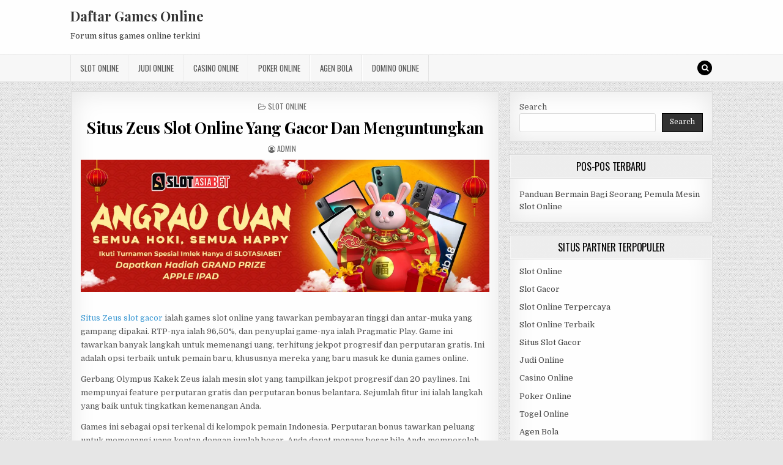

--- FILE ---
content_type: text/html; charset=UTF-8
request_url: https://e-trafikborcuodeme.org/situs-zeus-slot-online-yang-gacor-dan-menguntungkan/
body_size: 12676
content:
<!DOCTYPE html>
<html lang="en-US">
<head>
<meta charset="UTF-8">
<meta name="viewport" content="width=device-width, initial-scale=1, maximum-scale=1">
<link rel="profile" href="https://gmpg.org/xfn/11">
<link rel="pingback" href="https://e-trafikborcuodeme.org/xmlrpc.php">
<meta name='robots' content='index, follow, max-image-preview:large, max-snippet:-1, max-video-preview:-1' />
	<style>img:is([sizes="auto" i], [sizes^="auto," i]) { contain-intrinsic-size: 3000px 1500px }</style>
	
	<!-- This site is optimized with the Yoast SEO plugin v26.8 - https://yoast.com/product/yoast-seo-wordpress/ -->
	<title>Situs Zeus Slot Online Yang Gacor Dan Menguntungkan -</title>
	<meta name="description" content="Situs Zeus slot gacor ialah games slot online yang tawarkan pembayaran tinggi dan antar-muka yang gampang dipakai. RTP-nya ialah 96,50%," />
	<link rel="canonical" href="https://e-trafikborcuodeme.org/situs-zeus-slot-online-yang-gacor-dan-menguntungkan/" />
	<meta property="og:locale" content="en_US" />
	<meta property="og:type" content="article" />
	<meta property="og:title" content="Situs Zeus Slot Online Yang Gacor Dan Menguntungkan -" />
	<meta property="og:description" content="Situs Zeus slot gacor ialah games slot online yang tawarkan pembayaran tinggi dan antar-muka yang gampang dipakai. RTP-nya ialah 96,50%," />
	<meta property="og:url" content="https://e-trafikborcuodeme.org/situs-zeus-slot-online-yang-gacor-dan-menguntungkan/" />
	<meta property="og:site_name" content="Daftar Games Online" />
	<meta property="article:published_time" content="2023-02-13T09:09:20+00:00" />
	<meta property="article:modified_time" content="2023-02-13T09:09:43+00:00" />
	<meta property="og:image" content="http://e-trafikborcuodeme.org/wp-content/uploads/2023/02/asia88-kasih-angpao.webp" />
	<meta name="author" content="admin" />
	<meta name="twitter:card" content="summary_large_image" />
	<meta name="twitter:label1" content="Written by" />
	<meta name="twitter:data1" content="admin" />
	<meta name="twitter:label2" content="Est. reading time" />
	<meta name="twitter:data2" content="3 minutes" />
	<script type="application/ld+json" class="yoast-schema-graph">{"@context":"https://schema.org","@graph":[{"@type":"Article","@id":"https://e-trafikborcuodeme.org/situs-zeus-slot-online-yang-gacor-dan-menguntungkan/#article","isPartOf":{"@id":"https://e-trafikborcuodeme.org/situs-zeus-slot-online-yang-gacor-dan-menguntungkan/"},"author":{"name":"admin","@id":"https://e-trafikborcuodeme.org/#/schema/person/32f05a90556afceeb4f4c34ec2070581"},"headline":"Situs Zeus Slot Online Yang Gacor Dan Menguntungkan","datePublished":"2023-02-13T09:09:20+00:00","dateModified":"2023-02-13T09:09:43+00:00","mainEntityOfPage":{"@id":"https://e-trafikborcuodeme.org/situs-zeus-slot-online-yang-gacor-dan-menguntungkan/"},"wordCount":627,"image":{"@id":"https://e-trafikborcuodeme.org/situs-zeus-slot-online-yang-gacor-dan-menguntungkan/#primaryimage"},"thumbnailUrl":"http://e-trafikborcuodeme.org/wp-content/uploads/2023/02/asia88-kasih-angpao.webp","keywords":["asia88","asia88 slot","link asia88","situs zeus slot gacor"],"articleSection":["Slot Online"],"inLanguage":"en-US"},{"@type":"WebPage","@id":"https://e-trafikborcuodeme.org/situs-zeus-slot-online-yang-gacor-dan-menguntungkan/","url":"https://e-trafikborcuodeme.org/situs-zeus-slot-online-yang-gacor-dan-menguntungkan/","name":"Situs Zeus Slot Online Yang Gacor Dan Menguntungkan -","isPartOf":{"@id":"https://e-trafikborcuodeme.org/#website"},"primaryImageOfPage":{"@id":"https://e-trafikborcuodeme.org/situs-zeus-slot-online-yang-gacor-dan-menguntungkan/#primaryimage"},"image":{"@id":"https://e-trafikborcuodeme.org/situs-zeus-slot-online-yang-gacor-dan-menguntungkan/#primaryimage"},"thumbnailUrl":"http://e-trafikborcuodeme.org/wp-content/uploads/2023/02/asia88-kasih-angpao.webp","datePublished":"2023-02-13T09:09:20+00:00","dateModified":"2023-02-13T09:09:43+00:00","author":{"@id":"https://e-trafikborcuodeme.org/#/schema/person/32f05a90556afceeb4f4c34ec2070581"},"description":"Situs Zeus slot gacor ialah games slot online yang tawarkan pembayaran tinggi dan antar-muka yang gampang dipakai. RTP-nya ialah 96,50%,","breadcrumb":{"@id":"https://e-trafikborcuodeme.org/situs-zeus-slot-online-yang-gacor-dan-menguntungkan/#breadcrumb"},"inLanguage":"en-US","potentialAction":[{"@type":"ReadAction","target":["https://e-trafikborcuodeme.org/situs-zeus-slot-online-yang-gacor-dan-menguntungkan/"]}]},{"@type":"ImageObject","inLanguage":"en-US","@id":"https://e-trafikborcuodeme.org/situs-zeus-slot-online-yang-gacor-dan-menguntungkan/#primaryimage","url":"https://e-trafikborcuodeme.org/wp-content/uploads/2023/02/asia88-kasih-angpao.webp","contentUrl":"https://e-trafikborcuodeme.org/wp-content/uploads/2023/02/asia88-kasih-angpao.webp","width":1000,"height":324},{"@type":"BreadcrumbList","@id":"https://e-trafikborcuodeme.org/situs-zeus-slot-online-yang-gacor-dan-menguntungkan/#breadcrumb","itemListElement":[{"@type":"ListItem","position":1,"name":"Home","item":"https://e-trafikborcuodeme.org/"},{"@type":"ListItem","position":2,"name":"Situs Zeus Slot Online Yang Gacor Dan Menguntungkan"}]},{"@type":"WebSite","@id":"https://e-trafikborcuodeme.org/#website","url":"https://e-trafikborcuodeme.org/","name":"Daftar Games Online","description":"Forum situs games online terkini","potentialAction":[{"@type":"SearchAction","target":{"@type":"EntryPoint","urlTemplate":"https://e-trafikborcuodeme.org/?s={search_term_string}"},"query-input":{"@type":"PropertyValueSpecification","valueRequired":true,"valueName":"search_term_string"}}],"inLanguage":"en-US"},{"@type":"Person","@id":"https://e-trafikborcuodeme.org/#/schema/person/32f05a90556afceeb4f4c34ec2070581","name":"admin","image":{"@type":"ImageObject","inLanguage":"en-US","@id":"https://e-trafikborcuodeme.org/#/schema/person/image/","url":"https://secure.gravatar.com/avatar/6ba9798800e218460479ff1a20e695016ce28800a35148b0dfd671445959c2f7?s=96&d=mm&r=g","contentUrl":"https://secure.gravatar.com/avatar/6ba9798800e218460479ff1a20e695016ce28800a35148b0dfd671445959c2f7?s=96&d=mm&r=g","caption":"admin"},"sameAs":["https://e-trafikborcuodeme.org"],"url":"https://e-trafikborcuodeme.org/author/admin/"}]}</script>
	<!-- / Yoast SEO plugin. -->


<link rel='dns-prefetch' href='//fonts.googleapis.com' />
<link rel='dns-prefetch' href='//www.googletagmanager.com' />
<link rel="alternate" type="application/rss+xml" title="Daftar Games Online &raquo; Feed" href="https://e-trafikborcuodeme.org/feed/" />
<link rel="alternate" type="application/rss+xml" title="Daftar Games Online &raquo; Comments Feed" href="https://e-trafikborcuodeme.org/comments/feed/" />
<script type="text/javascript">
/* <![CDATA[ */
window._wpemojiSettings = {"baseUrl":"https:\/\/s.w.org\/images\/core\/emoji\/16.0.1\/72x72\/","ext":".png","svgUrl":"https:\/\/s.w.org\/images\/core\/emoji\/16.0.1\/svg\/","svgExt":".svg","source":{"concatemoji":"https:\/\/e-trafikborcuodeme.org\/wp-includes\/js\/wp-emoji-release.min.js?ver=6.8.3"}};
/*! This file is auto-generated */
!function(s,n){var o,i,e;function c(e){try{var t={supportTests:e,timestamp:(new Date).valueOf()};sessionStorage.setItem(o,JSON.stringify(t))}catch(e){}}function p(e,t,n){e.clearRect(0,0,e.canvas.width,e.canvas.height),e.fillText(t,0,0);var t=new Uint32Array(e.getImageData(0,0,e.canvas.width,e.canvas.height).data),a=(e.clearRect(0,0,e.canvas.width,e.canvas.height),e.fillText(n,0,0),new Uint32Array(e.getImageData(0,0,e.canvas.width,e.canvas.height).data));return t.every(function(e,t){return e===a[t]})}function u(e,t){e.clearRect(0,0,e.canvas.width,e.canvas.height),e.fillText(t,0,0);for(var n=e.getImageData(16,16,1,1),a=0;a<n.data.length;a++)if(0!==n.data[a])return!1;return!0}function f(e,t,n,a){switch(t){case"flag":return n(e,"\ud83c\udff3\ufe0f\u200d\u26a7\ufe0f","\ud83c\udff3\ufe0f\u200b\u26a7\ufe0f")?!1:!n(e,"\ud83c\udde8\ud83c\uddf6","\ud83c\udde8\u200b\ud83c\uddf6")&&!n(e,"\ud83c\udff4\udb40\udc67\udb40\udc62\udb40\udc65\udb40\udc6e\udb40\udc67\udb40\udc7f","\ud83c\udff4\u200b\udb40\udc67\u200b\udb40\udc62\u200b\udb40\udc65\u200b\udb40\udc6e\u200b\udb40\udc67\u200b\udb40\udc7f");case"emoji":return!a(e,"\ud83e\udedf")}return!1}function g(e,t,n,a){var r="undefined"!=typeof WorkerGlobalScope&&self instanceof WorkerGlobalScope?new OffscreenCanvas(300,150):s.createElement("canvas"),o=r.getContext("2d",{willReadFrequently:!0}),i=(o.textBaseline="top",o.font="600 32px Arial",{});return e.forEach(function(e){i[e]=t(o,e,n,a)}),i}function t(e){var t=s.createElement("script");t.src=e,t.defer=!0,s.head.appendChild(t)}"undefined"!=typeof Promise&&(o="wpEmojiSettingsSupports",i=["flag","emoji"],n.supports={everything:!0,everythingExceptFlag:!0},e=new Promise(function(e){s.addEventListener("DOMContentLoaded",e,{once:!0})}),new Promise(function(t){var n=function(){try{var e=JSON.parse(sessionStorage.getItem(o));if("object"==typeof e&&"number"==typeof e.timestamp&&(new Date).valueOf()<e.timestamp+604800&&"object"==typeof e.supportTests)return e.supportTests}catch(e){}return null}();if(!n){if("undefined"!=typeof Worker&&"undefined"!=typeof OffscreenCanvas&&"undefined"!=typeof URL&&URL.createObjectURL&&"undefined"!=typeof Blob)try{var e="postMessage("+g.toString()+"("+[JSON.stringify(i),f.toString(),p.toString(),u.toString()].join(",")+"));",a=new Blob([e],{type:"text/javascript"}),r=new Worker(URL.createObjectURL(a),{name:"wpTestEmojiSupports"});return void(r.onmessage=function(e){c(n=e.data),r.terminate(),t(n)})}catch(e){}c(n=g(i,f,p,u))}t(n)}).then(function(e){for(var t in e)n.supports[t]=e[t],n.supports.everything=n.supports.everything&&n.supports[t],"flag"!==t&&(n.supports.everythingExceptFlag=n.supports.everythingExceptFlag&&n.supports[t]);n.supports.everythingExceptFlag=n.supports.everythingExceptFlag&&!n.supports.flag,n.DOMReady=!1,n.readyCallback=function(){n.DOMReady=!0}}).then(function(){return e}).then(function(){var e;n.supports.everything||(n.readyCallback(),(e=n.source||{}).concatemoji?t(e.concatemoji):e.wpemoji&&e.twemoji&&(t(e.twemoji),t(e.wpemoji)))}))}((window,document),window._wpemojiSettings);
/* ]]> */
</script>
<style id='wp-emoji-styles-inline-css' type='text/css'>

	img.wp-smiley, img.emoji {
		display: inline !important;
		border: none !important;
		box-shadow: none !important;
		height: 1em !important;
		width: 1em !important;
		margin: 0 0.07em !important;
		vertical-align: -0.1em !important;
		background: none !important;
		padding: 0 !important;
	}
</style>
<link rel='stylesheet' id='wp-block-library-css' href='https://e-trafikborcuodeme.org/wp-includes/css/dist/block-library/style.min.css?ver=6.8.3' type='text/css' media='all' />
<style id='classic-theme-styles-inline-css' type='text/css'>
/*! This file is auto-generated */
.wp-block-button__link{color:#fff;background-color:#32373c;border-radius:9999px;box-shadow:none;text-decoration:none;padding:calc(.667em + 2px) calc(1.333em + 2px);font-size:1.125em}.wp-block-file__button{background:#32373c;color:#fff;text-decoration:none}
</style>
<style id='global-styles-inline-css' type='text/css'>
:root{--wp--preset--aspect-ratio--square: 1;--wp--preset--aspect-ratio--4-3: 4/3;--wp--preset--aspect-ratio--3-4: 3/4;--wp--preset--aspect-ratio--3-2: 3/2;--wp--preset--aspect-ratio--2-3: 2/3;--wp--preset--aspect-ratio--16-9: 16/9;--wp--preset--aspect-ratio--9-16: 9/16;--wp--preset--color--black: #000000;--wp--preset--color--cyan-bluish-gray: #abb8c3;--wp--preset--color--white: #ffffff;--wp--preset--color--pale-pink: #f78da7;--wp--preset--color--vivid-red: #cf2e2e;--wp--preset--color--luminous-vivid-orange: #ff6900;--wp--preset--color--luminous-vivid-amber: #fcb900;--wp--preset--color--light-green-cyan: #7bdcb5;--wp--preset--color--vivid-green-cyan: #00d084;--wp--preset--color--pale-cyan-blue: #8ed1fc;--wp--preset--color--vivid-cyan-blue: #0693e3;--wp--preset--color--vivid-purple: #9b51e0;--wp--preset--gradient--vivid-cyan-blue-to-vivid-purple: linear-gradient(135deg,rgba(6,147,227,1) 0%,rgb(155,81,224) 100%);--wp--preset--gradient--light-green-cyan-to-vivid-green-cyan: linear-gradient(135deg,rgb(122,220,180) 0%,rgb(0,208,130) 100%);--wp--preset--gradient--luminous-vivid-amber-to-luminous-vivid-orange: linear-gradient(135deg,rgba(252,185,0,1) 0%,rgba(255,105,0,1) 100%);--wp--preset--gradient--luminous-vivid-orange-to-vivid-red: linear-gradient(135deg,rgba(255,105,0,1) 0%,rgb(207,46,46) 100%);--wp--preset--gradient--very-light-gray-to-cyan-bluish-gray: linear-gradient(135deg,rgb(238,238,238) 0%,rgb(169,184,195) 100%);--wp--preset--gradient--cool-to-warm-spectrum: linear-gradient(135deg,rgb(74,234,220) 0%,rgb(151,120,209) 20%,rgb(207,42,186) 40%,rgb(238,44,130) 60%,rgb(251,105,98) 80%,rgb(254,248,76) 100%);--wp--preset--gradient--blush-light-purple: linear-gradient(135deg,rgb(255,206,236) 0%,rgb(152,150,240) 100%);--wp--preset--gradient--blush-bordeaux: linear-gradient(135deg,rgb(254,205,165) 0%,rgb(254,45,45) 50%,rgb(107,0,62) 100%);--wp--preset--gradient--luminous-dusk: linear-gradient(135deg,rgb(255,203,112) 0%,rgb(199,81,192) 50%,rgb(65,88,208) 100%);--wp--preset--gradient--pale-ocean: linear-gradient(135deg,rgb(255,245,203) 0%,rgb(182,227,212) 50%,rgb(51,167,181) 100%);--wp--preset--gradient--electric-grass: linear-gradient(135deg,rgb(202,248,128) 0%,rgb(113,206,126) 100%);--wp--preset--gradient--midnight: linear-gradient(135deg,rgb(2,3,129) 0%,rgb(40,116,252) 100%);--wp--preset--font-size--small: 13px;--wp--preset--font-size--medium: 20px;--wp--preset--font-size--large: 36px;--wp--preset--font-size--x-large: 42px;--wp--preset--spacing--20: 0.44rem;--wp--preset--spacing--30: 0.67rem;--wp--preset--spacing--40: 1rem;--wp--preset--spacing--50: 1.5rem;--wp--preset--spacing--60: 2.25rem;--wp--preset--spacing--70: 3.38rem;--wp--preset--spacing--80: 5.06rem;--wp--preset--shadow--natural: 6px 6px 9px rgba(0, 0, 0, 0.2);--wp--preset--shadow--deep: 12px 12px 50px rgba(0, 0, 0, 0.4);--wp--preset--shadow--sharp: 6px 6px 0px rgba(0, 0, 0, 0.2);--wp--preset--shadow--outlined: 6px 6px 0px -3px rgba(255, 255, 255, 1), 6px 6px rgba(0, 0, 0, 1);--wp--preset--shadow--crisp: 6px 6px 0px rgba(0, 0, 0, 1);}:where(.is-layout-flex){gap: 0.5em;}:where(.is-layout-grid){gap: 0.5em;}body .is-layout-flex{display: flex;}.is-layout-flex{flex-wrap: wrap;align-items: center;}.is-layout-flex > :is(*, div){margin: 0;}body .is-layout-grid{display: grid;}.is-layout-grid > :is(*, div){margin: 0;}:where(.wp-block-columns.is-layout-flex){gap: 2em;}:where(.wp-block-columns.is-layout-grid){gap: 2em;}:where(.wp-block-post-template.is-layout-flex){gap: 1.25em;}:where(.wp-block-post-template.is-layout-grid){gap: 1.25em;}.has-black-color{color: var(--wp--preset--color--black) !important;}.has-cyan-bluish-gray-color{color: var(--wp--preset--color--cyan-bluish-gray) !important;}.has-white-color{color: var(--wp--preset--color--white) !important;}.has-pale-pink-color{color: var(--wp--preset--color--pale-pink) !important;}.has-vivid-red-color{color: var(--wp--preset--color--vivid-red) !important;}.has-luminous-vivid-orange-color{color: var(--wp--preset--color--luminous-vivid-orange) !important;}.has-luminous-vivid-amber-color{color: var(--wp--preset--color--luminous-vivid-amber) !important;}.has-light-green-cyan-color{color: var(--wp--preset--color--light-green-cyan) !important;}.has-vivid-green-cyan-color{color: var(--wp--preset--color--vivid-green-cyan) !important;}.has-pale-cyan-blue-color{color: var(--wp--preset--color--pale-cyan-blue) !important;}.has-vivid-cyan-blue-color{color: var(--wp--preset--color--vivid-cyan-blue) !important;}.has-vivid-purple-color{color: var(--wp--preset--color--vivid-purple) !important;}.has-black-background-color{background-color: var(--wp--preset--color--black) !important;}.has-cyan-bluish-gray-background-color{background-color: var(--wp--preset--color--cyan-bluish-gray) !important;}.has-white-background-color{background-color: var(--wp--preset--color--white) !important;}.has-pale-pink-background-color{background-color: var(--wp--preset--color--pale-pink) !important;}.has-vivid-red-background-color{background-color: var(--wp--preset--color--vivid-red) !important;}.has-luminous-vivid-orange-background-color{background-color: var(--wp--preset--color--luminous-vivid-orange) !important;}.has-luminous-vivid-amber-background-color{background-color: var(--wp--preset--color--luminous-vivid-amber) !important;}.has-light-green-cyan-background-color{background-color: var(--wp--preset--color--light-green-cyan) !important;}.has-vivid-green-cyan-background-color{background-color: var(--wp--preset--color--vivid-green-cyan) !important;}.has-pale-cyan-blue-background-color{background-color: var(--wp--preset--color--pale-cyan-blue) !important;}.has-vivid-cyan-blue-background-color{background-color: var(--wp--preset--color--vivid-cyan-blue) !important;}.has-vivid-purple-background-color{background-color: var(--wp--preset--color--vivid-purple) !important;}.has-black-border-color{border-color: var(--wp--preset--color--black) !important;}.has-cyan-bluish-gray-border-color{border-color: var(--wp--preset--color--cyan-bluish-gray) !important;}.has-white-border-color{border-color: var(--wp--preset--color--white) !important;}.has-pale-pink-border-color{border-color: var(--wp--preset--color--pale-pink) !important;}.has-vivid-red-border-color{border-color: var(--wp--preset--color--vivid-red) !important;}.has-luminous-vivid-orange-border-color{border-color: var(--wp--preset--color--luminous-vivid-orange) !important;}.has-luminous-vivid-amber-border-color{border-color: var(--wp--preset--color--luminous-vivid-amber) !important;}.has-light-green-cyan-border-color{border-color: var(--wp--preset--color--light-green-cyan) !important;}.has-vivid-green-cyan-border-color{border-color: var(--wp--preset--color--vivid-green-cyan) !important;}.has-pale-cyan-blue-border-color{border-color: var(--wp--preset--color--pale-cyan-blue) !important;}.has-vivid-cyan-blue-border-color{border-color: var(--wp--preset--color--vivid-cyan-blue) !important;}.has-vivid-purple-border-color{border-color: var(--wp--preset--color--vivid-purple) !important;}.has-vivid-cyan-blue-to-vivid-purple-gradient-background{background: var(--wp--preset--gradient--vivid-cyan-blue-to-vivid-purple) !important;}.has-light-green-cyan-to-vivid-green-cyan-gradient-background{background: var(--wp--preset--gradient--light-green-cyan-to-vivid-green-cyan) !important;}.has-luminous-vivid-amber-to-luminous-vivid-orange-gradient-background{background: var(--wp--preset--gradient--luminous-vivid-amber-to-luminous-vivid-orange) !important;}.has-luminous-vivid-orange-to-vivid-red-gradient-background{background: var(--wp--preset--gradient--luminous-vivid-orange-to-vivid-red) !important;}.has-very-light-gray-to-cyan-bluish-gray-gradient-background{background: var(--wp--preset--gradient--very-light-gray-to-cyan-bluish-gray) !important;}.has-cool-to-warm-spectrum-gradient-background{background: var(--wp--preset--gradient--cool-to-warm-spectrum) !important;}.has-blush-light-purple-gradient-background{background: var(--wp--preset--gradient--blush-light-purple) !important;}.has-blush-bordeaux-gradient-background{background: var(--wp--preset--gradient--blush-bordeaux) !important;}.has-luminous-dusk-gradient-background{background: var(--wp--preset--gradient--luminous-dusk) !important;}.has-pale-ocean-gradient-background{background: var(--wp--preset--gradient--pale-ocean) !important;}.has-electric-grass-gradient-background{background: var(--wp--preset--gradient--electric-grass) !important;}.has-midnight-gradient-background{background: var(--wp--preset--gradient--midnight) !important;}.has-small-font-size{font-size: var(--wp--preset--font-size--small) !important;}.has-medium-font-size{font-size: var(--wp--preset--font-size--medium) !important;}.has-large-font-size{font-size: var(--wp--preset--font-size--large) !important;}.has-x-large-font-size{font-size: var(--wp--preset--font-size--x-large) !important;}
:where(.wp-block-post-template.is-layout-flex){gap: 1.25em;}:where(.wp-block-post-template.is-layout-grid){gap: 1.25em;}
:where(.wp-block-columns.is-layout-flex){gap: 2em;}:where(.wp-block-columns.is-layout-grid){gap: 2em;}
:root :where(.wp-block-pullquote){font-size: 1.5em;line-height: 1.6;}
</style>
<link rel='stylesheet' id='greatwp-maincss-css' href='https://e-trafikborcuodeme.org/wp-content/themes/greatwp/style.css' type='text/css' media='all' />
<link rel='stylesheet' id='font-awesome-css' href='https://e-trafikborcuodeme.org/wp-content/themes/greatwp/assets/css/font-awesome.min.css' type='text/css' media='all' />
<link rel='stylesheet' id='greatwp-webfont-css' href='//fonts.googleapis.com/css?family=Playfair+Display:400,400i,700,700i|Domine:400,700|Oswald:400,700&#038;display=swap' type='text/css' media='all' />
<script type="text/javascript" src="https://e-trafikborcuodeme.org/wp-includes/js/jquery/jquery.min.js?ver=3.7.1" id="jquery-core-js"></script>
<script type="text/javascript" src="https://e-trafikborcuodeme.org/wp-includes/js/jquery/jquery-migrate.min.js?ver=3.4.1" id="jquery-migrate-js"></script>
<link rel="https://api.w.org/" href="https://e-trafikborcuodeme.org/wp-json/" /><link rel="alternate" title="JSON" type="application/json" href="https://e-trafikborcuodeme.org/wp-json/wp/v2/posts/611" /><link rel="EditURI" type="application/rsd+xml" title="RSD" href="https://e-trafikborcuodeme.org/xmlrpc.php?rsd" />
<meta name="generator" content="WordPress 6.8.3" />
<link rel='shortlink' href='https://e-trafikborcuodeme.org/?p=611' />
<link rel="alternate" title="oEmbed (JSON)" type="application/json+oembed" href="https://e-trafikborcuodeme.org/wp-json/oembed/1.0/embed?url=https%3A%2F%2Fe-trafikborcuodeme.org%2Fsitus-zeus-slot-online-yang-gacor-dan-menguntungkan%2F" />
<link rel="alternate" title="oEmbed (XML)" type="text/xml+oembed" href="https://e-trafikborcuodeme.org/wp-json/oembed/1.0/embed?url=https%3A%2F%2Fe-trafikborcuodeme.org%2Fsitus-zeus-slot-online-yang-gacor-dan-menguntungkan%2F&#038;format=xml" />
<meta name="generator" content="Site Kit by Google 1.170.0" /><meta name="generator" content="Powered by WPBakery Page Builder - drag and drop page builder for WordPress."/>
<style type="text/css" id="custom-background-css">
body.custom-background { background-image: url("https://e-trafikborcuodeme.org/wp-content/themes/greatwp/assets/images/background.png"); background-position: left top; background-size: auto; background-repeat: repeat; background-attachment: fixed; }
</style>
	<link rel="alternate" type="application/rss+xml" title="RSS" href="https://e-trafikborcuodeme.org/rsslatest.xml" /><noscript><style> .wpb_animate_when_almost_visible { opacity: 1; }</style></noscript></head>

<body class="wp-singular post-template-default single single-post postid-611 single-format-standard custom-background wp-theme-greatwp greatwp-animated greatwp-fadein wpb-js-composer js-comp-ver-6.8.0 vc_responsive" id="greatwp-site-body" itemscope="itemscope" itemtype="http://schema.org/WebPage">
<a class="skip-link screen-reader-text" href="#greatwp-posts-wrapper">Skip to content</a>


<div class="greatwp-container" id="greatwp-header" itemscope="itemscope" itemtype="http://schema.org/WPHeader" role="banner">
<div class="greatwp-head-content clearfix" id="greatwp-head-content">

<div class="greatwp-outer-wrapper">


<div class="greatwp-header-inside clearfix">
<div id="greatwp-logo">
    <div class="site-branding">
      <h1 class="greatwp-site-title"><a href="https://e-trafikborcuodeme.org/" rel="home">Daftar Games Online</a></h1>
      <p class="greatwp-site-description">Forum situs games online terkini</p>
    </div>
</div><!--/#greatwp-logo -->

<div id="greatwp-header-banner">
</div><!--/#greatwp-header-banner -->
</div>

</div>

</div><!--/#greatwp-head-content -->
</div><!--/#greatwp-header -->

<div class="greatwp-container greatwp-primary-menu-container clearfix">
<div class="greatwp-primary-menu-container-inside clearfix">
<nav class="greatwp-nav-primary" id="greatwp-primary-navigation" itemscope="itemscope" itemtype="http://schema.org/SiteNavigationElement" role="navigation" aria-label="Primary Menu">
<div class="greatwp-outer-wrapper">
<button class="greatwp-primary-responsive-menu-icon" aria-controls="greatwp-menu-primary-navigation" aria-expanded="false">Menu</button>
<ul id="greatwp-menu-primary-navigation" class="greatwp-primary-nav-menu greatwp-menu-primary"><li id="menu-item-810" class="menu-item menu-item-type-taxonomy menu-item-object-category current-post-ancestor current-menu-parent current-post-parent menu-item-810"><a href="https://e-trafikborcuodeme.org/category/slot-online/">Slot Online</a></li>
<li id="menu-item-811" class="menu-item menu-item-type-taxonomy menu-item-object-category menu-item-811"><a href="https://e-trafikborcuodeme.org/category/judi-online/">Judi Online</a></li>
<li id="menu-item-812" class="menu-item menu-item-type-taxonomy menu-item-object-category menu-item-812"><a href="https://e-trafikborcuodeme.org/category/casino-online/">Casino Online</a></li>
<li id="menu-item-813" class="menu-item menu-item-type-taxonomy menu-item-object-category menu-item-813"><a href="https://e-trafikborcuodeme.org/category/poker-online/">Poker Online</a></li>
<li id="menu-item-814" class="menu-item menu-item-type-taxonomy menu-item-object-category menu-item-814"><a href="https://e-trafikborcuodeme.org/category/agen-bola/">Agen Bola</a></li>
<li id="menu-item-815" class="menu-item menu-item-type-taxonomy menu-item-object-category menu-item-815"><a href="https://e-trafikborcuodeme.org/category/domino-online/">Domino Online</a></li>
</ul>
<div class='greatwp-top-social-icons'>
                                                                                                                            <a href="#" title="Search" class="greatwp-social-icon-search"><i class="fa fa-search"></i></a>
</div>

</div>
</nav>
</div>
</div>

<div id="greatwp-search-overlay-wrap" class="greatwp-search-overlay">
  <button class="greatwp-search-closebtn" aria-label="Close Search" title="Close Search">&#xD7;</button>
  <div class="greatwp-search-overlay-content">
    
<form role="search" method="get" class="greatwp-search-form" action="https://e-trafikborcuodeme.org/">
<label>
    <span class="screen-reader-text">Search for:</span>
    <input type="search" class="greatwp-search-field" placeholder="Search &hellip;" value="" name="s" />
</label>
<input type="submit" class="greatwp-search-submit" value="Search" />
</form>  </div>
</div>

<div class="greatwp-outer-wrapper">


</div>

<div class="greatwp-outer-wrapper">

<div class="greatwp-container clearfix" id="greatwp-wrapper">
<div class="greatwp-content-wrapper clearfix" id="greatwp-content-wrapper">
<div class="greatwp-main-wrapper clearfix" id="greatwp-main-wrapper" itemscope="itemscope" itemtype="http://schema.org/Blog" role="main">
<div class="theiaStickySidebar">
<div class="greatwp-main-wrapper-inside clearfix">




<div class="greatwp-posts-wrapper" id="greatwp-posts-wrapper">


    
<article id="post-611" class="greatwp-post-singular greatwp-box post-611 post type-post status-publish format-standard hentry category-slot-online tag-asia88 tag-asia88-slot tag-link-asia88 tag-situs-zeus-slot-gacor wpcat-1-id">

    <header class="entry-header">
        <div class="greatwp-entry-meta-single greatwp-entry-meta-single-top"><span class="greatwp-entry-meta-single-cats"><i class="fa fa-folder-open-o"></i>&nbsp;<span class="screen-reader-text">Posted in </span><a href="https://e-trafikborcuodeme.org/category/slot-online/" rel="category tag">Slot Online</a></span></div>
        <h1 class="post-title entry-title"><a href="https://e-trafikborcuodeme.org/situs-zeus-slot-online-yang-gacor-dan-menguntungkan/" rel="bookmark">Situs Zeus Slot Online Yang Gacor Dan Menguntungkan</a></h1>
                <div class="greatwp-entry-meta-single">
    <span class="greatwp-entry-meta-single-author"><i class="fa fa-user-circle-o"></i>&nbsp;<span class="author vcard" itemscope="itemscope" itemtype="http://schema.org/Person" itemprop="author"><a class="url fn n" href="https://e-trafikborcuodeme.org/author/admin/"><span class="screen-reader-text">Author: </span>admin</a></span></span>                </div>
        </header><!-- .entry-header -->

    <div class="entry-content clearfix">
            <p><img fetchpriority="high" decoding="async" class="aligncenter size-full wp-image-612" src="https://e-trafikborcuodeme.org/wp-content/uploads/2023/02/asia88-kasih-angpao.webp" alt="" width="1000" height="324" srcset="https://e-trafikborcuodeme.org/wp-content/uploads/2023/02/asia88-kasih-angpao.webp 1000w, https://e-trafikborcuodeme.org/wp-content/uploads/2023/02/asia88-kasih-angpao-300x97.webp 300w, https://e-trafikborcuodeme.org/wp-content/uploads/2023/02/asia88-kasih-angpao-768x249.webp 768w" sizes="(max-width: 1000px) 100vw, 1000px" /><br />
<a href="https://e-trafikborcuodeme.org/situs-zeus-slot-online-yang-gacor-dan-menguntungkan/">Situs Zeus slot gacor</a> ialah games slot online yang tawarkan pembayaran tinggi dan antar-muka yang gampang dipakai. RTP-nya ialah 96,50%, dan penyuplai game-nya ialah Pragmatic Play. Game ini tawarkan banyak langkah untuk memenangi uang, terhitung jekpot progresif dan perputaran gratis. Ini adalah opsi terbaik untuk pemain baru, khususnya mereka yang baru masuk ke dunia games online.</p>
<p>Gerbang Olympus Kakek Zeus ialah mesin slot yang tampilkan jekpot progresif dan 20 paylines. Ini mempunyai feature perputaran gratis dan perputaran bonus belantara. Sejumlah fitur ini ialah langkah yang baik untuk tingkatkan kemenangan Anda.</p>
<p>Games ini sebagai opsi terkenal di kelompok pemain Indonesia. Perputaran bonus tawarkan peluang untuk memenangi uang kontan dengan jumlah besar. Anda dapat menang besar bila Anda memperoleh gabungan dari 3 lambang semacam. Jekpot dapat capai beberapa ribu dolar. Games ini pas untuk pemain dari semua tingkat ketrampilan.</p>
<p>Untuk lakukan penarikan, Anda harus memberi data perbankan Anda. Ini dilaksanakan untuk menahan penipuan dan untuk pastikan keamanan Anda. Anda dapat memutuskan batasan jumlah taruhan yang bisa Anda bikin sekalian.</p>
<p>Slot Zeus Gacor adalah slot casino online terpopuler. RTP games ini ialah 96,50%, yang bermakna Anda ditanggung akan memenangi minimal beberapa dari taruhan Anda. Games ini mempunyai bonus perputaran gratis dan lambang pencar. Ada 20 paylines pada games ini, yang bermakna Anda dapat memperoleh kembali sekitar 96,50% dari taruhan Anda!</p>
<h2>Permainan Dengan RTP Yang Paling Tinggi</h2>
<p>Games ini mempunyai design yang paling simpel, yang mempermudah pemula untuk pahami dan memainkan. Diagram dan suaranya mengagumkan. Ini mempunyai RTP tinggi, yang membuat bagus untuk pemain dengan sedikit pengalaman di industri mesin slot.</p>
<p>Volatilitas tinggi (RTP) ialah factor kunci yang penting diperhitungkan ketika bermain Zeus Gacor. Makin tinggi RTP, makin memberikan keuntungan slot itu. Slot video ini mempunyai beragam langkah untuk menang. Berikut cara-cara itu.</p>
<p>Langkah pertama ialah memperoleh jekpot. Jekpot di slot ini ialah x500 kali lipat taruhan Anda. Ini ialah kemenangan besar dan bisa hasilkan beberapa perputaran gratis. Ada pula langkah lain untuk menang, seperti scatters dan wild. Ini bermakna Anda dapat menghasilkan banyak uang dalam sekejap.</p>
<p>Opsi yang lain ialah mainkan slot bonus online. Ada banyak dari ini, dan mereka menjadi langkah yang paling memberikan keuntungan untuk menang. Judi slot adalah situs itu, yang tawarkan banyak perputaran gratis dan mega jekpot.</p>
<p>Bila Anda cari permainan slot baru buat dimainkan secara online, Anda sudah tiba ke arah tempat yang akurat. Penyuplai permainan slot Pragmatic Play tawarkan Zeus, permainan dengan 5 gulungan dan tiga baris. Games online ini mempunyai tingkat pengembalian ke pemain (RTP) di antara 10 dan 100% untuk tiap slot.</p>
<h3>Situs Slot Online Zeus Yang Paling Gacor Dan Aman Saat Ini</h3>
<p>Slot ini benar-benar terkenal, dan Anda dapat menghasilkan banyak uang dengan memainkan. Ada cara-cara untuk menyerahkan uang di website ini. Bergantung pada pengadaanya, Anda bisa memakai satu atau beberapa sistem ini. Bila Anda lebih sukai menyerahkan lewat kartu credit, ada empat langkah untuk melakukan.</p>
<p>Pragmatic Play mempunyai beberapa macam permainan slot. Ini terhitung slot video, permainan casino, dan permainan casino langsung. Permainan slot mereka mempunyai RTP tinggi dan topik yang unik.</p>
<p>Games Zeus Judi slot benar-benar terkenal di kelompok komune games online. Permainan ini dimainkan oleh beberapa orang dan terkenal di semua Indonesia. Reputasinya mengakibatkan timbulnya sebuah perusahaan games online, namanya slot Gacor x500. Perusahaan ini mengurus account dari pemain aktif.</p>
<p>Games ini populer dengan gameplay antiknya yang mengikutsertakan beragam tipe hewan. Game ini banyak memiliki tingkat dan taruhannya tinggi. Prosentase pembayaran tinggi sekali, apabila Anda memenangi permainan, Anda bisa memenangi sebagian besar uang. Game ini dikenal juga dengan feature bonus inovatifnya. Selengkapnya kunjungi situs slot online paling gacor hanya di <a href="http://134.209.99.23" target="_blank" rel="noopener">asia88</a>.</p>
<p>Trend Paling atas dalam slot Zeus Gacor ada di beberapa casino online. Casino online terkenal akan tampilkan permainan slot gratis. Anda bisa memainkan dengan netbook, PC, atau handphone Anda. Anda dapat memenangi jekpot dengan mainkan games secara bertanggungjawab.</p>
    </div><!-- .entry-content -->

    <footer class="entry-footer">
        <span class="greatwp-tags-links"><i class="fa fa-tags" aria-hidden="true"></i> Tagged <a href="https://e-trafikborcuodeme.org/tag/asia88/" rel="tag">asia88</a>, <a href="https://e-trafikborcuodeme.org/tag/asia88-slot/" rel="tag">asia88 slot</a>, <a href="https://e-trafikborcuodeme.org/tag/link-asia88/" rel="tag">link asia88</a>, <a href="https://e-trafikborcuodeme.org/tag/situs-zeus-slot-gacor/" rel="tag">situs zeus slot gacor</a></span>    </footer><!-- .entry-footer -->

    
            <div class="greatwp-author-bio">
            <div class="greatwp-author-bio-top">
            <div class="greatwp-author-bio-gravatar">
                <img alt='' src='https://secure.gravatar.com/avatar/6ba9798800e218460479ff1a20e695016ce28800a35148b0dfd671445959c2f7?s=80&#038;d=mm&#038;r=g' class='avatar avatar-80 photo' height='80' width='80' />
            </div>
            <div class="greatwp-author-bio-text">
                <h4>Author: <span><a href="https://e-trafikborcuodeme.org" title="Visit admin&#8217;s website" rel="author external">admin</a></span></h4>
            </div>
            </div>
            </div>
        
</article>
    
	<nav class="navigation post-navigation" aria-label="Posts">
		<h2 class="screen-reader-text">Post navigation</h2>
		<div class="nav-links"><div class="nav-previous"><a href="https://e-trafikborcuodeme.org/holyslots88-online-info-on-gacor-slot/" rel="prev">&larr; Holyslots88 Online &#8211; Info on Gacor Slot</a></div><div class="nav-next"><a href="https://e-trafikborcuodeme.org/cara-mudah-meningkatkan-kemenangan-bonus-slot-yang-besar/" rel="next">Cara Mudah Meningkatkan Kemenangan Bonus Slot Yang Besar &rarr;</a></div></div>
	</nav>
    
<div class="clear"></div>

</div><!--/#greatwp-posts-wrapper -->




</div>
</div>
</div><!-- /#greatwp-main-wrapper -->


<div class="greatwp-sidebar-one-wrapper greatwp-sidebar-widget-areas clearfix" id="greatwp-sidebar-one-wrapper" itemscope="itemscope" itemtype="http://schema.org/WPSideBar" role="complementary">
<div class="theiaStickySidebar">
<div class="greatwp-sidebar-one-wrapper-inside clearfix">

<div id="block-2" class="greatwp-side-widget widget greatwp-box widget_block widget_search"><form role="search" method="get" action="https://e-trafikborcuodeme.org/" class="wp-block-search__button-outside wp-block-search__text-button wp-block-search"    ><label class="wp-block-search__label" for="wp-block-search__input-1" >Search</label><div class="wp-block-search__inside-wrapper " ><input class="wp-block-search__input" id="wp-block-search__input-1" placeholder="" value="" type="search" name="s" required /><button aria-label="Search" class="wp-block-search__button wp-element-button" type="submit" >Search</button></div></form></div>
		<div id="recent-posts-3" class="greatwp-side-widget widget greatwp-box widget_recent_entries">
		<h2 class="greatwp-widget-title"><span>Pos-Pos Terbaru</span></h2><nav aria-label="Pos-Pos Terbaru">
		<ul>
											<li>
					<a href="https://e-trafikborcuodeme.org/panduan-bermain-bagi-seorang-pemula-mesin-slot-online/">Panduan Bermain Bagi Seorang Pemula Mesin Slot Online</a>
									</li>
					</ul>

		</nav></div><div id="custom_html-3" class="widget_text greatwp-side-widget widget greatwp-box widget_custom_html"><h2 class="greatwp-widget-title"><span>Situs Partner Terpopuler</span></h2><div class="textwidget custom-html-widget"><p><a href="https://e-trafikborcuodeme.org/">Slot Online</a></p>
<p><a href="https://e-trafikborcuodeme.org/">Slot Gacor</a></p>
<p><a href="https://e-trafikborcuodeme.org/">Slot Online Terpercaya</a></p>
<p><a href="https://e-trafikborcuodeme.org/">Slot Online Terbaik</a></p>
<p><a href="https://e-trafikborcuodeme.org/">Situs Slot Gacor</a></p>
<p><a href="https://e-trafikborcuodeme.org/">Judi Online</a></p>
<p><a href="https://e-trafikborcuodeme.org/">Casino Online</a></p>
<p><a href="https://e-trafikborcuodeme.org/">Poker Online</a></p>
<p><a href="https://e-trafikborcuodeme.org/">Togel Online</a></p>
<p><a href="https://e-trafikborcuodeme.org/">Agen Bola</a></p>
<p><a href="https://e-trafikborcuodeme.org/">Agen Bola Terpercaya</a></p>
<p><a href="https://e-trafikborcuodeme.org/">Agen Bola Resmi</a></p>
<p><a href="https://e-trafikborcuodeme.org/">Situs Slot Online</a></p>
<p><a href="https://e-trafikborcuodeme.org/">IDN Slot</a></p>
<p><a href="https://e-trafikborcuodeme.org/">IDN Live</a></p>
<p><a href="https://e-trafikborcuodeme.org/">IDN Poker</a></p>
<p><a href="https://e-trafikborcuodeme.org/">Agen Slot Online</a></p>
<p><a href="https://e-trafikborcuodeme.org/">Situs Slot Online</a></p>
<p><a href="https://kdslot.org" target="_blank">kdslot</a></p>
<p><a href="https://kaisar88.org" target="_blank">kaisar88</a></p>
<p><a href="https://68.183.238.49" target="_blank">Asiabet</a></p>
<p><a href="https://asiabet88.org" target="_blank">asiabet88</a></p>
<p><a href="http://206.189.83.86" target="_blank">asiaslot</a></p>
<p><a href="https://slotasiabet.id/" target="_blank">slotasiabet</a></p>
<p><a href="http://159.223.94.79" target="_blank">casino88</a></p>
<p><a href="http://134.209.99.23" target="_blank">asia88</a></p>
<p><a href="http://209.97.162.9" target="_blank">asiahoki</a></p></div></div><div id="block-13" class="greatwp-side-widget widget greatwp-box widget_block widget_tag_cloud"><p class="wp-block-tag-cloud"><a href="https://e-trafikborcuodeme.org/tag/agen-slot-online/" class="tag-cloud-link tag-link-88 tag-link-position-1" style="font-size: 8pt;" aria-label="agen slot online (4 items)">agen slot online</a>
<a href="https://e-trafikborcuodeme.org/tag/bandar-online-terpercaya/" class="tag-cloud-link tag-link-103 tag-link-position-2" style="font-size: 14.034482758621pt;" aria-label="bandar online terpercaya (8 items)">bandar online terpercaya</a>
<a href="https://e-trafikborcuodeme.org/tag/bandar-slot-online/" class="tag-cloud-link tag-link-86 tag-link-position-3" style="font-size: 8pt;" aria-label="bandar slot online (4 items)">bandar slot online</a>
<a href="https://e-trafikborcuodeme.org/tag/cara-bermain-qiu-qiu-untuk-pemula/" class="tag-cloud-link tag-link-104 tag-link-position-4" style="font-size: 15.241379310345pt;" aria-label="cara bermain qiu qiu untuk pemula (9 items)">cara bermain qiu qiu untuk pemula</a>
<a href="https://e-trafikborcuodeme.org/tag/cara-bermain-slot/" class="tag-cloud-link tag-link-105 tag-link-position-5" style="font-size: 15.241379310345pt;" aria-label="cara bermain slot (9 items)">cara bermain slot</a>
<a href="https://e-trafikborcuodeme.org/tag/cara-menang-main-slot/" class="tag-cloud-link tag-link-106 tag-link-position-6" style="font-size: 15.241379310345pt;" aria-label="cara menang main slot (9 items)">cara menang main slot</a>
<a href="https://e-trafikborcuodeme.org/tag/cara-menang-main-slot-online-di-hp/" class="tag-cloud-link tag-link-107 tag-link-position-7" style="font-size: 14.034482758621pt;" aria-label="cara menang main slot online di hp (8 items)">cara menang main slot online di hp</a>
<a href="https://e-trafikborcuodeme.org/tag/casino-online/" class="tag-cloud-link tag-link-78 tag-link-position-8" style="font-size: 8pt;" aria-label="casino online (4 items)">casino online</a>
<a href="https://e-trafikborcuodeme.org/tag/casino-online-terpercaya/" class="tag-cloud-link tag-link-108 tag-link-position-9" style="font-size: 15.241379310345pt;" aria-label="casino online terpercaya (9 items)">casino online terpercaya</a>
<a href="https://e-trafikborcuodeme.org/tag/daftar-judi-slot/" class="tag-cloud-link tag-link-109 tag-link-position-10" style="font-size: 15.241379310345pt;" aria-label="daftar judi slot (9 items)">daftar judi slot</a>
<a href="https://e-trafikborcuodeme.org/tag/daftar-ovoslot/" class="tag-cloud-link tag-link-110 tag-link-position-11" style="font-size: 11.620689655172pt;" aria-label="daftar ovoslot (6 items)">daftar ovoslot</a>
<a href="https://e-trafikborcuodeme.org/tag/daftar-situs-judi-slot-online-terpercaya/" class="tag-cloud-link tag-link-111 tag-link-position-12" style="font-size: 15.241379310345pt;" aria-label="daftar situs judi slot online terpercaya (9 items)">daftar situs judi slot online terpercaya</a>
<a href="https://e-trafikborcuodeme.org/tag/daftar-slot-online-terpercaya/" class="tag-cloud-link tag-link-113 tag-link-position-13" style="font-size: 14.034482758621pt;" aria-label="daftar slot online terpercaya (8 items)">daftar slot online terpercaya</a>
<a href="https://e-trafikborcuodeme.org/tag/daftar-slot-terpercaya/" class="tag-cloud-link tag-link-114 tag-link-position-14" style="font-size: 15.241379310345pt;" aria-label="daftar slot terpercaya (9 items)">daftar slot terpercaya</a>
<a href="https://e-trafikborcuodeme.org/tag/dewa-slot-jackpot/" class="tag-cloud-link tag-link-115 tag-link-position-15" style="font-size: 14.034482758621pt;" aria-label="dewa slot jackpot (8 items)">dewa slot jackpot</a>
<a href="https://e-trafikborcuodeme.org/tag/game-judi-online/" class="tag-cloud-link tag-link-116 tag-link-position-16" style="font-size: 15.241379310345pt;" aria-label="game judi online (9 items)">game judi online</a>
<a href="https://e-trafikborcuodeme.org/tag/game-slot-terpercaya/" class="tag-cloud-link tag-link-117 tag-link-position-17" style="font-size: 14.034482758621pt;" aria-label="game slot terpercaya (8 items)">game slot terpercaya</a>
<a href="https://e-trafikborcuodeme.org/tag/judi-online/" class="tag-cloud-link tag-link-28 tag-link-position-18" style="font-size: 20.793103448276pt;" aria-label="judi online (16 items)">judi online</a>
<a href="https://e-trafikborcuodeme.org/tag/judi-online-terpercaya/" class="tag-cloud-link tag-link-84 tag-link-position-19" style="font-size: 17.172413793103pt;" aria-label="judi online terpercaya (11 items)">judi online terpercaya</a>
<a href="https://e-trafikborcuodeme.org/tag/judi-pulsa-online/" class="tag-cloud-link tag-link-118 tag-link-position-20" style="font-size: 15.241379310345pt;" aria-label="judi pulsa online (9 items)">judi pulsa online</a>
<a href="https://e-trafikborcuodeme.org/tag/judi-slot-jackpot-terbesar/" class="tag-cloud-link tag-link-119 tag-link-position-21" style="font-size: 14.034482758621pt;" aria-label="judi slot jackpot terbesar (8 items)">judi slot jackpot terbesar</a>
<a href="https://e-trafikborcuodeme.org/tag/judi-slot-terbaik/" class="tag-cloud-link tag-link-120 tag-link-position-22" style="font-size: 12.827586206897pt;" aria-label="judi slot terbaik (7 items)">judi slot terbaik</a>
<a href="https://e-trafikborcuodeme.org/tag/link-alternatif-ovoslot/" class="tag-cloud-link tag-link-121 tag-link-position-23" style="font-size: 9.9310344827586pt;" aria-label="link alternatif ovoslot (5 items)">link alternatif ovoslot</a>
<a href="https://e-trafikborcuodeme.org/tag/link-mpo-slot-terbaru/" class="tag-cloud-link tag-link-122 tag-link-position-24" style="font-size: 12.827586206897pt;" aria-label="link mpo slot terbaru (7 items)">link mpo slot terbaru</a>
<a href="https://e-trafikborcuodeme.org/tag/menang-judi-slot-online/" class="tag-cloud-link tag-link-125 tag-link-position-25" style="font-size: 11.620689655172pt;" aria-label="menang judi slot online (6 items)">menang judi slot online</a>
<a href="https://e-trafikborcuodeme.org/tag/ovo-slot/" class="tag-cloud-link tag-link-126 tag-link-position-26" style="font-size: 8pt;" aria-label="ovo slot (4 items)">ovo slot</a>
<a href="https://e-trafikborcuodeme.org/tag/ovoslot88/" class="tag-cloud-link tag-link-128 tag-link-position-27" style="font-size: 8pt;" aria-label="ovoslot88 (4 items)">ovoslot88</a>
<a href="https://e-trafikborcuodeme.org/tag/pecinta-slot/" class="tag-cloud-link tag-link-129 tag-link-position-28" style="font-size: 11.620689655172pt;" aria-label="pecinta slot (6 items)">pecinta slot</a>
<a href="https://e-trafikborcuodeme.org/tag/review-lengkap-ovoslot/" class="tag-cloud-link tag-link-130 tag-link-position-29" style="font-size: 8pt;" aria-label="review lengkap ovoslot (4 items)">review lengkap ovoslot</a>
<a href="https://e-trafikborcuodeme.org/tag/situs-judi-online/" class="tag-cloud-link tag-link-131 tag-link-position-30" style="font-size: 12.827586206897pt;" aria-label="situs judi online (7 items)">situs judi online</a>
<a href="https://e-trafikborcuodeme.org/tag/situs-judi-pkv-terbaik/" class="tag-cloud-link tag-link-132 tag-link-position-31" style="font-size: 11.620689655172pt;" aria-label="situs judi pkv terbaik (6 items)">situs judi pkv terbaik</a>
<a href="https://e-trafikborcuodeme.org/tag/situs-judi-pulsa/" class="tag-cloud-link tag-link-133 tag-link-position-32" style="font-size: 11.620689655172pt;" aria-label="situs judi pulsa (6 items)">situs judi pulsa</a>
<a href="https://e-trafikborcuodeme.org/tag/situs-judi-slot-online-deposit-via-pulsa-10-ribu/" class="tag-cloud-link tag-link-134 tag-link-position-33" style="font-size: 11.620689655172pt;" aria-label="situs judi slot online deposit via pulsa 10 ribu (6 items)">situs judi slot online deposit via pulsa 10 ribu</a>
<a href="https://e-trafikborcuodeme.org/tag/situs-judi-slot-online-resmi/" class="tag-cloud-link tag-link-135 tag-link-position-34" style="font-size: 12.827586206897pt;" aria-label="situs judi slot online resmi (7 items)">situs judi slot online resmi</a>
<a href="https://e-trafikborcuodeme.org/tag/situs-judi-slot-paling-gampang-menang/" class="tag-cloud-link tag-link-136 tag-link-position-35" style="font-size: 11.620689655172pt;" aria-label="situs judi slot paling gampang menang (6 items)">situs judi slot paling gampang menang</a>
<a href="https://e-trafikborcuodeme.org/tag/situs-judi-slot-terbaru/" class="tag-cloud-link tag-link-137 tag-link-position-36" style="font-size: 12.827586206897pt;" aria-label="situs judi slot terbaru (7 items)">situs judi slot terbaru</a>
<a href="https://e-trafikborcuodeme.org/tag/situs-online-judi-terbaik/" class="tag-cloud-link tag-link-138 tag-link-position-37" style="font-size: 11.620689655172pt;" aria-label="situs online judi terbaik (6 items)">situs online judi terbaik</a>
<a href="https://e-trafikborcuodeme.org/tag/situs-slot-4d/" class="tag-cloud-link tag-link-139 tag-link-position-38" style="font-size: 11.620689655172pt;" aria-label="situs slot 4d (6 items)">situs slot 4d</a>
<a href="https://e-trafikborcuodeme.org/tag/situs-slot-online/" class="tag-cloud-link tag-link-140 tag-link-position-39" style="font-size: 14.034482758621pt;" aria-label="situs slot online (8 items)">situs slot online</a>
<a href="https://e-trafikborcuodeme.org/tag/slot88-online/" class="tag-cloud-link tag-link-145 tag-link-position-40" style="font-size: 11.620689655172pt;" aria-label="slot88 online (6 items)">slot88 online</a>
<a href="https://e-trafikborcuodeme.org/tag/slot-deposit-5000/" class="tag-cloud-link tag-link-142 tag-link-position-41" style="font-size: 12.827586206897pt;" aria-label="slot deposit 5000 (7 items)">slot deposit 5000</a>
<a href="https://e-trafikborcuodeme.org/tag/slot-judi-terpercaya/" class="tag-cloud-link tag-link-143 tag-link-position-42" style="font-size: 12.827586206897pt;" aria-label="slot judi terpercaya (7 items)">slot judi terpercaya</a>
<a href="https://e-trafikborcuodeme.org/tag/slot-online/" class="tag-cloud-link tag-link-47 tag-link-position-43" style="font-size: 22pt;" aria-label="slot online (18 items)">slot online</a>
<a href="https://e-trafikborcuodeme.org/tag/slot-online-terpercaya/" class="tag-cloud-link tag-link-85 tag-link-position-44" style="font-size: 9.9310344827586pt;" aria-label="slot online terpercaya (5 items)">slot online terpercaya</a>
<a href="https://e-trafikborcuodeme.org/tag/tokyo-slot88/" class="tag-cloud-link tag-link-147 tag-link-position-45" style="font-size: 11.620689655172pt;" aria-label="tokyo slot88 (6 items)">tokyo slot88</a></p></div><div id="custom_html-4" class="widget_text greatwp-side-widget widget greatwp-box widget_custom_html"><div class="textwidget custom-html-widget"><div style="display: none;">
<p><a href="http://188.166.238.12" target="_blank">ggslot</a></p>
<p><a href="https://154.26.133.205" target="_blank">areaslot</a></p>
<p><a href="http://139.59.244.3" target="_blank">betslot88</a></p>
<p><a href="http://178.128.88.84/" target="_blank">garudagame</a></p>
<p><a href="http://159.65.134.188" target="_blank">mediaslot</a></p>
<p><a href="http://178.128.63.217" target="_blank">slotbet88</a></p>
<p><a href="http://139.59.96.169" target="_blank">nagahoki</a></p>
<p><a href="http://159.223.56.131" target="_blank">megawin</a></p>
<p><a href="http://68.183.233.231" target="_blank">megaslot</a></p>
<p><a href="http://165.22.109.2" target="_blank">alibabaslot</a></p>
<p><a href="http://167.71.220.95" target="_blank">rajapoker</a></p>
<p><a href="http://128.199.65.143/" target="_blank">gg88</a></p>
<p><a href="http://46.101.208.185" target="_blank">psgslot</a></p>
</div></div></div><div id="custom_html-5" class="widget_text greatwp-side-widget widget greatwp-box widget_custom_html"><div class="textwidget custom-html-widget"><div style="display: none;">
HT <br>
<p><a href="http://191.101.3.29/" target="_blank">http://191.101.3.29</a></p>
<p><a href="http://191.101.3.144/" target="_blank">http://191.101.3.144</a></p>
<p><a href="http://179.61.188.5/" target="_blank">http://179.61.188.5</a></p>
<p><a href="http://179.61.188.147/" target="_blank">http://179.61.188.147</a></p>
<p><a href="http://191.101.229.69/" target="_blank">http://191.101.229.69</a></p>
DO team56<br>
<p><a href="http://178.128.51.122/" target="_blank">http://178.128.51.122</a></p>
<p><a href="http://139.59.235.166/" target="_blank">http://139.59.235.166</a></p>
<p><a href="http://143.198.89.198/" target="_blank">http://143.198.89.198</a></p>
<p><a href="http://68.183.188.227/" target="_blank">http://68.183.188.227</a></p>
<p><a href="http://128.199.73.232/" target="_blank">http://128.199.73.232</a></p>
<p><a href="http://68.183.224.59/" target="_blank">http://68.183.224.59</a></p>
<p><a href="http://157.245.145.11/" target="_blank">http://157.245.145.11</a></p>
<p><a href="http://157.245.205.87/" target="_blank">http://157.245.205.87</a></p>
<p><a href="http://174.138.27.101/" target="_blank">http://174.138.27.101</a></p>
<p><a href="http://188.166.227.21/" target="_blank">http://188.166.227.21</a></p>
DS <br>
<p><a href="http://103.161.185.89/" target="_blank">http://103.161.185.89</a></p>
<p><a href="http://103.161.185.129/" target="_blank">http://103.161.185.129</a></p>
<p><a href="http://103.181.183.172/" target="_blank">http://103.181.183.172</a></p>
<p><a href="http://103.181.183.17/" target="_blank">http://103.181.183.17</a></p>
<p><a href="http://103.181.183.185/" target="_blank">http://103.181.183.185</a></p>
<p><a href="http://103.161.185.74/" target="_blank">http://103.161.185.74</a></p>
<p><a href="http://103.181.183.189/" target="_blank">http://103.181.183.189</a></p>
<p><a href="http://103.161.185.164/" target="_blank">http://103.161.185.164</a></p>
</div></div></div>
</div>
</div>
</div><!-- /#greatwp-sidebar-one-wrapper-->

</div>

</div><!--/#greatwp-content-wrapper -->
</div><!--/#greatwp-wrapper -->




<div class='clearfix' id='greatwp-footer'>
<div class='greatwp-foot-wrap greatwp-container'>
<div class="greatwp-outer-wrapper">

  <p class='greatwp-copyright'>Copyright &copy; 2026 Daftar Games Online</p>
<p class='greatwp-credit'><a href="https://themesdna.com/">Design by ThemesDNA.com</a></p>

</div>
</div>
</div><!--/#greatwp-footer -->

<button class="greatwp-scroll-top" title="Scroll to Top"><span class="fa fa-arrow-up" aria-hidden="true"></span><span class="screen-reader-text">Scroll to Top</span></button>

<script type="speculationrules">
{"prefetch":[{"source":"document","where":{"and":[{"href_matches":"\/*"},{"not":{"href_matches":["\/wp-*.php","\/wp-admin\/*","\/wp-content\/uploads\/*","\/wp-content\/*","\/wp-content\/plugins\/*","\/wp-content\/themes\/greatwp\/*","\/*\\?(.+)"]}},{"not":{"selector_matches":"a[rel~=\"nofollow\"]"}},{"not":{"selector_matches":".no-prefetch, .no-prefetch a"}}]},"eagerness":"conservative"}]}
</script>
<script type="text/javascript" src="https://e-trafikborcuodeme.org/wp-content/themes/greatwp/assets/js/jquery.fitvids.min.js" id="fitvids-js"></script>
<script type="text/javascript" src="https://e-trafikborcuodeme.org/wp-content/themes/greatwp/assets/js/ResizeSensor.min.js" id="ResizeSensor-js"></script>
<script type="text/javascript" src="https://e-trafikborcuodeme.org/wp-content/themes/greatwp/assets/js/theia-sticky-sidebar.min.js" id="theia-sticky-sidebar-js"></script>
<script type="text/javascript" src="https://e-trafikborcuodeme.org/wp-content/themes/greatwp/assets/js/navigation.js" id="greatwp-navigation-js"></script>
<script type="text/javascript" src="https://e-trafikborcuodeme.org/wp-content/themes/greatwp/assets/js/skip-link-focus-fix.js" id="greatwp-skip-link-focus-fix-js"></script>
<script type="text/javascript" id="greatwp-customjs-js-extra">
/* <![CDATA[ */
var greatwp_ajax_object = {"ajaxurl":"https:\/\/e-trafikborcuodeme.org\/wp-admin\/admin-ajax.php","primary_menu_active":"1","secondary_menu_active":"","sticky_menu":"1","sticky_menu_mobile":"","sticky_sidebar":"1"};
/* ]]> */
</script>
<script type="text/javascript" src="https://e-trafikborcuodeme.org/wp-content/themes/greatwp/assets/js/custom.js" id="greatwp-customjs-js"></script>
<script defer src="https://static.cloudflareinsights.com/beacon.min.js/vcd15cbe7772f49c399c6a5babf22c1241717689176015" integrity="sha512-ZpsOmlRQV6y907TI0dKBHq9Md29nnaEIPlkf84rnaERnq6zvWvPUqr2ft8M1aS28oN72PdrCzSjY4U6VaAw1EQ==" data-cf-beacon='{"version":"2024.11.0","token":"1203f1862c1a41b3b88b7f035d54fdf7","r":1,"server_timing":{"name":{"cfCacheStatus":true,"cfEdge":true,"cfExtPri":true,"cfL4":true,"cfOrigin":true,"cfSpeedBrain":true},"location_startswith":null}}' crossorigin="anonymous"></script>
</body>
</html>
<!--
Performance optimized by W3 Total Cache. Learn more: https://www.boldgrid.com/w3-total-cache/?utm_source=w3tc&utm_medium=footer_comment&utm_campaign=free_plugin


Served from: e-trafikborcuodeme.org @ 2026-01-25 05:58:27 by W3 Total Cache
-->